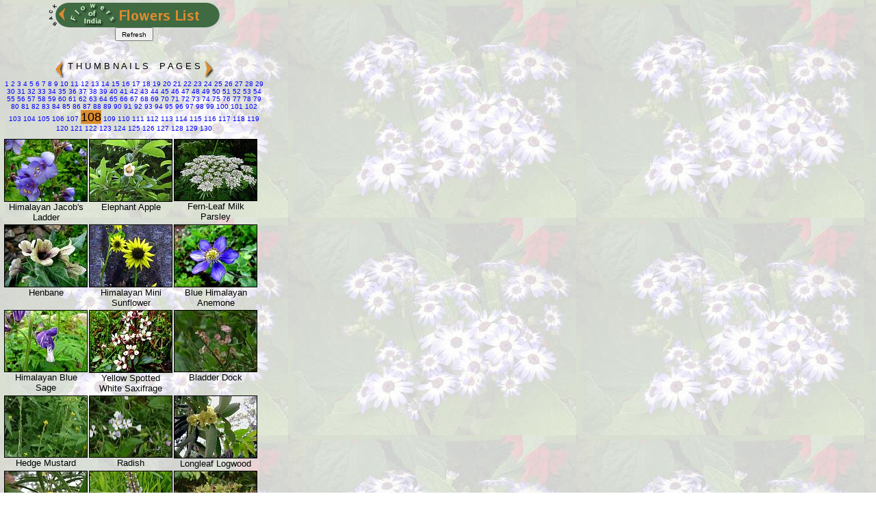

--- FILE ---
content_type: text/html
request_url: http://www.flowersofindia.net/catalog/index-frame108.html
body_size: 31680
content:
<!DOCTYPE HTML PUBLIC "-//W3C//DTD HTML 3.2 Final//EN">
<html>
<head>
<!--link rel="shortcut icon" href="../favicon.ico" /-->
<meta http-equiv="content-type" content="text/html; charset=UTF-8">
<meta name="viewport" content="width=device-width; initial-scale=1.0; maximum-scale=1.0; user-scalable=1;" />
<meta name="HandheldFriendly" content="True" />
<meta name="robots" content="all">
<title>Flowers of India, Indian Flowers Images</title>
<link href="res/styles.css" rel=stylesheet>
<script language="JavaScript" type="text/javascript" src="../mouseover.js"></script>
<script>
if(screen.width < 490) {
    document.write('<meta name="viewport" content="width=device-width; initial-scale=1.00; maximum-scale=1.0; user-scalable=1;" />');
}
</script>
</head>

<body id="index" background="../pics/flwr_bg1.jpg">
<!--body id="index"-->
<table width=390>
<tr>
<td class="nav">
<table cellspacing="0" cellpadding="0" align=center><tr valign=top>
<td>

<a target="_top" href="../index.html">

<img src="../pics/back_arrow.png" alt="Flowers of India" border=0 width=30 height=36></a>
</td><td>

<a target="_top" href="../index.html">

<img src="../pics/flw_list.png" alt="Flowers of India" border=0 width=200 height=36 align=middle></a></td>
<td><img src="../pics/right.png" alt="Flowers of India" border=0 width=20 height=36>
</td></tr></table>
<form><input type=button value="Refresh" onClick="window.location.reload()"  style="font-size: 10px; height:20px; width:56px"></form>
</td></tr>
<!--tr><td class="nav"-->
<tr><td align=center>
<!-- Create Google-like navigation links if more than one index page -->

<a href="index-frame107.html" title="Previous page"><img src="../pics/L.png" alt="Previous page" border=0 align=middle></a>

<font size=-1>T H U M B N A I L S &nbsp;&nbsp; P A G E S</font>

<a href="index-frame109.html" title="Next page"><img src="../pics/R.png" alt="Next page" border=0 align=middle></a>

<table><tr><td>

<font size=-2>
	<a href="index-frame.html"> 1</a><a href="index-frame2.html"> 2</a><a href="index-frame3.html"> 3</a><a href="index-frame4.html"> 4</a><a href="index-frame5.html"> 5</a><a href="index-frame6.html"> 6</a><a href="index-frame7.html"> 7</a><a href="index-frame8.html"> 8</a><a href="index-frame9.html"> 9</a><a href="index-frame10.html"> 10</a><a href="index-frame11.html"> 11</a><a href="index-frame12.html"> 12</a><a href="index-frame13.html"> 13</a><a href="index-frame14.html"> 14</a><a href="index-frame15.html"> 15</a><a href="index-frame16.html"> 16</a><a href="index-frame17.html"> 17</a><a href="index-frame18.html"> 18</a><a href="index-frame19.html"> 19</a><a href="index-frame20.html"> 20</a><a href="index-frame21.html"> 21</a><a href="index-frame22.html"> 22</a><a href="index-frame23.html"> 23</a><a href="index-frame24.html"> 24</a><a href="index-frame25.html"> 25</a><a href="index-frame26.html"> 26</a><a href="index-frame27.html"> 27</a><a href="index-frame28.html"> 28</a><a href="index-frame29.html"> 29</a><a href="index-frame30.html"> 30</a><a href="index-frame31.html"> 31</a><a href="index-frame32.html"> 32</a><a href="index-frame33.html"> 33</a><a href="index-frame34.html"> 34</a><a href="index-frame35.html"> 35</a><a href="index-frame36.html"> 36</a><a href="index-frame37.html"> 37</a><a href="index-frame38.html"> 38</a><a href="index-frame39.html"> 39</a><a href="index-frame40.html"> 40</a><a href="index-frame41.html"> 41</a><a href="index-frame42.html"> 42</a><a href="index-frame43.html"> 43</a><a href="index-frame44.html"> 44</a><a href="index-frame45.html"> 45</a><a href="index-frame46.html"> 46</a><a href="index-frame47.html"> 47</a><a href="index-frame48.html"> 48</a><a href="index-frame49.html"> 49</a><a href="index-frame50.html"> 50</a><a href="index-frame51.html"> 51</a><a href="index-frame52.html"> 52</a><a href="index-frame53.html"> 53</a><a href="index-frame54.html"> 54</a><a href="index-frame55.html"> 55</a><a href="index-frame56.html"> 56</a><a href="index-frame57.html"> 57</a><a href="index-frame58.html"> 58</a><a href="index-frame59.html"> 59</a><a href="index-frame60.html"> 60</a><a href="index-frame61.html"> 61</a><a href="index-frame62.html"> 62</a><a href="index-frame63.html"> 63</a><a href="index-frame64.html"> 64</a><a href="index-frame65.html"> 65</a><a href="index-frame66.html"> 66</a><a href="index-frame67.html"> 67</a><a href="index-frame68.html"> 68</a><a href="index-frame69.html"> 69</a><a href="index-frame70.html"> 70</a><a href="index-frame71.html"> 71</a><a href="index-frame72.html"> 72</a><a href="index-frame73.html"> 73</a><a href="index-frame74.html"> 74</a><a href="index-frame75.html"> 75</a><a href="index-frame76.html"> 76</a><a href="index-frame77.html"> 77</a><a href="index-frame78.html"> 78</a><a href="index-frame79.html"> 79</a><a href="index-frame80.html"> 80</a><a href="index-frame81.html"> 81</a><a href="index-frame82.html"> 82</a><a href="index-frame83.html"> 83</a><a href="index-frame84.html"> 84</a><a href="index-frame85.html"> 85</a><a href="index-frame86.html"> 86</a><a href="index-frame87.html"> 87</a><a href="index-frame88.html"> 88</a><a href="index-frame89.html"> 89</a><a href="index-frame90.html"> 90</a><a href="index-frame91.html"> 91</a><a href="index-frame92.html"> 92</a><a href="index-frame93.html"> 93</a><a href="index-frame94.html"> 94</a><a href="index-frame95.html"> 95</a><a href="index-frame96.html"> 96</a><a href="index-frame97.html"> 97</a><a href="index-frame98.html"> 98</a><a href="index-frame99.html"> 99</a><a href="index-frame100.html"> 100</a><a href="index-frame101.html"> 101</a><a href="index-frame102.html"> 102</a><a href="index-frame103.html"> 103</a><a href="index-frame104.html"> 104</a><a href="index-frame105.html"> 105</a><a href="index-frame106.html"> 106</a><a href="index-frame107.html"> 107</a> <font size=+1><span class="orange">108</span></font><a href="index-frame109.html"> 109</a><a href="index-frame110.html"> 110</a><a href="index-frame111.html"> 111</a><a href="index-frame112.html"> 112</a><a href="index-frame113.html"> 113</a><a href="index-frame114.html"> 114</a><a href="index-frame115.html"> 115</a><a href="index-frame116.html"> 116</a><a href="index-frame117.html"> 117</a><a href="index-frame118.html"> 118</a><a href="index-frame119.html"> 119</a><a href="index-frame120.html"> 120</a><a href="index-frame121.html"> 121</a><a href="index-frame122.html"> 122</a><a href="index-frame123.html"> 123</a><a href="index-frame124.html"> 124</a><a href="index-frame125.html"> 125</a><a href="index-frame126.html"> 126</a><a href="index-frame127.html"> 127</a><a href="index-frame128.html"> 128</a><a href="index-frame129.html"> 129</a><a href="index-frame130.html"> 130</a>
</font>

</td></tr></table>

</td>
</tr>
<tr>
<td>
<!-- Iterate through images and produce an index table -->
<table cellpadding="0">

	<tr valign="top">
	
		<td valign="top" width="120">
				<a title="Himalayan Jacob's Ladder" target="slide" href="slides/Himalayan%20Jacob%27s%20Ladder.html">
				
					<img class="image" src="thumbs/Himalayan%20Jacob%27s%20Ladder.jpg" width="120" height="90" border=0 alt="Himalayan Jacob's Ladder"><br>
				
			</a>
<center>Himalayan Jacob's Ladder</center>
		</td>
	
		<td valign="top" width="120">
				<a title="Elephant Apple" target="slide" href="slides/Elephant%20Apple.html">
				
					<img class="image" src="thumbs/Elephant%20Apple.jpg" width="120" height="90" border=0 alt="Elephant Apple"><br>
				
			</a>
<center>Elephant Apple</center>
		</td>
	
		<td valign="top" width="120">
				<a title="Fern-Leaf Milk Parsley" target="slide" href="slides/Fern-Leaf%20Milk%20Parsley.html">
				
					<img class="image" src="thumbs/Fern-Leaf%20Milk%20Parsley.jpg" width="120" height="89" border=0 alt="Fern-Leaf Milk Parsley"><br>
				
			</a>
<center>Fern-Leaf Milk Parsley</center>
		</td>
	
	</tr>

	<tr valign="top">
	
		<td valign="top" width="120">
				<a title="Henbane" target="slide" href="slides/Henbane.html">
				
					<img class="image" src="thumbs/Henbane.jpg" width="120" height="90" border=0 alt="Henbane"><br>
				
			</a>
<center>Henbane</center>
		</td>
	
		<td valign="top" width="120">
				<a title="Himalayan Mini Sunflower" target="slide" href="slides/Himalayan%20Mini%20Sunflower.html">
				
					<img class="image" src="thumbs/Himalayan%20Mini%20Sunflower.jpg" width="120" height="90" border=0 alt="Himalayan Mini Sunflower"><br>
				
			</a>
<center>Himalayan Mini Sunflower</center>
		</td>
	
		<td valign="top" width="120">
				<a title="Blue Himalayan Anemone" target="slide" href="slides/Blue%20Himalayan%20Anemone.html">
				
					<img class="image" src="thumbs/Blue%20Himalayan%20Anemone.jpg" width="120" height="90" border=0 alt="Blue Himalayan Anemone"><br>
				
			</a>
<center>Blue Himalayan Anemone</center>
		</td>
	
	</tr>

	<tr valign="top">
	
		<td valign="top" width="120">
				<a title="Himalayan Blue Sage" target="slide" href="slides/Himalayan%20Blue%20Sage.html">
				
					<img class="image" src="thumbs/Himalayan%20Blue%20Sage.jpg" width="120" height="89" border=0 alt="Himalayan Blue Sage"><br>
				
			</a>
<center>Himalayan Blue Sage</center>
		</td>
	
		<td valign="top" width="120">
				<a title="Yellow Spotted White Saxifrage" target="slide" href="slides/Yellow%20Spotted%20White%20Saxifrage.html">
				
					<img class="image" src="thumbs/Yellow%20Spotted%20White%20Saxifrage.jpg" width="120" height="90" border=0 alt="Yellow Spotted White Saxifrage"><br>
				
			</a>
<center>Yellow Spotted White Saxifrage</center>
		</td>
	
		<td valign="top" width="120">
				<a title="Bladder Dock" target="slide" href="slides/Bladder%20Dock.html">
				
					<img class="image" src="thumbs/Bladder%20Dock.jpg" width="120" height="89" border=0 alt="Bladder Dock"><br>
				
			</a>
<center>Bladder Dock</center>
		</td>
	
	</tr>

	<tr valign="top">
	
		<td valign="top" width="120">
				<a title="Hedge Mustard" target="slide" href="slides/Hedge%20Mustard.html">
				
					<img class="image" src="thumbs/Hedge%20Mustard.jpg" width="120" height="89" border=0 alt="Hedge Mustard"><br>
				
			</a>
<center>Hedge Mustard</center>
		</td>
	
		<td valign="top" width="120">
				<a title="Radish" target="slide" href="slides/Radish.html">
				
					<img class="image" src="thumbs/Radish.jpg" width="120" height="89" border=0 alt="Radish"><br>
				
			</a>
<center>Radish</center>
		</td>
	
		<td valign="top" width="120">
				<a title="Longleaf Logwood" target="slide" href="slides/Longleaf%20Logwood.html">
				
					<img class="image" src="thumbs/Longleaf%20Logwood.jpg" width="120" height="90" border=0 alt="Longleaf Logwood"><br>
				
			</a>
<center>Longleaf Logwood</center>
		</td>
	
	</tr>

	<tr valign="top">
	
		<td valign="top" width="120">
				<a title="Formosa Acacia" target="slide" href="slides/Formosa%20Acacia.html">
				
					<img class="image" src="thumbs/Formosa%20Acacia.jpg" width="120" height="90" border=0 alt="Formosa Acacia"><br>
				
			</a>
<center>Formosa Acacia</center>
		</td>
	
		<td valign="top" width="120">
				<a title="Cat's Whiskers" target="slide" href="slides/Cat%27s%20Whiskers.html">
				
					<img class="image" src="thumbs/Cat%27s%20Whiskers.jpg" width="120" height="89" border=0 alt="Cat's Whiskers"><br>
				
			</a>
<center>Cat's Whiskers</center>
		</td>
	
		<td valign="top" width="120">
				<a title="Black Pearl Tree" target="slide" href="slides/Black%20Pearl%20Tree.html">
				
					<img class="image" src="thumbs/Black%20Pearl%20Tree.jpg" width="120" height="90" border=0 alt="Black Pearl Tree"><br>
				
			</a>
<center>Black Pearl Tree</center>
		</td>
	
	</tr>

	<tr valign="top">
	
		<td valign="top" width="120">
				<a title="Weeping Willow" target="slide" href="slides/Weeping%20Willow.html">
				
					<img class="image" src="thumbs/Weeping%20Willow.jpg" width="120" height="90" border=0 alt="Weeping Willow"><br>
				
			</a>
<center>Weeping Willow</center>
		</td>
	
		<td valign="top" width="120">
				<a title="Tree Tomato" target="slide" href="slides/Tree%20Tomato.html">
				
					<img class="image" src="thumbs/Tree%20Tomato.jpg" width="120" height="90" border=0 alt="Tree Tomato"><br>
				
			</a>
<center>Tree Tomato</center>
		</td>
	
		<td valign="top" width="120">
				<a title="Moses in the Cradle" target="slide" href="slides/Moses%20in%20the%20Cradle.html">
				
					<img class="image" src="thumbs/Moses%20in%20the%20Cradle.jpg" width="120" height="89" border=0 alt="Moses in the Cradle"><br>
				
			</a>
<center>Moses in the Cradle</center>
		</td>
	
	</tr>

	<tr valign="top">
	
		<td valign="top" width="120">
				<a title="Cherry Pepper" target="slide" href="slides/Cherry%20Pepper.html">
				
					<img class="image" src="thumbs/Cherry%20Pepper.jpg" width="120" height="90" border=0 alt="Cherry Pepper"><br>
				
			</a>
<center>Cherry Pepper</center>
		</td>
	
		<td valign="top" width="120">
				<a title="Himalayan Ivy" target="slide" href="slides/Himalayan%20Ivy.html">
				
					<img class="image" src="thumbs/Himalayan%20Ivy.jpg" width="120" height="89" border=0 alt="Himalayan Ivy"><br>
				
			</a>
<center>Himalayan Ivy</center>
		</td>
	
		<td valign="top" width="120">
				<a title="Fragrant Bay Tree" target="slide" href="slides/Fragrant%20Bay%20Tree.html">
				
					<img class="image" src="thumbs/Fragrant%20Bay%20Tree.jpg" width="120" height="90" border=0 alt="Fragrant Bay Tree"><br>
				
			</a>
<center>Fragrant Bay Tree</center>
		</td>
	
	</tr>

	<tr valign="top">
	
		<td valign="top" width="120">
				<a title="Indian Privet" target="slide" href="slides/Indian%20Privet.html">
				
					<img class="image" src="thumbs/Indian%20Privet.jpg" width="120" height="89" border=0 alt="Indian Privet"><br>
				
			</a>
<center>Indian Privet</center>
		</td>
	
		<td valign="top" width="120">
				<a title="Japanese Spindle Tree" target="slide" href="slides/Japanese%20Spindle%20Tree.html">
				
					<img class="image" src="thumbs/Japanese%20Spindle%20Tree.jpg" width="120" height="89" border=0 alt="Japanese Spindle Tree"><br>
				
			</a>
<center>Japanese Spindle Tree</center>
		</td>
	
		<td valign="top" width="120">
				<a title="Small Leaved Lime" target="slide" href="slides/Small%20Leaved%20Lime.html">
				
					<img class="image" src="thumbs/Small%20Leaved%20Lime.jpg" width="120" height="89" border=0 alt="Small Leaved Lime"><br>
				
			</a>
<center>Small Leaved Lime</center>
		</td>
	
	</tr>

	<tr valign="top">
	
		<td valign="top" width="120">
				<a title="Shield Leaf Ariopsis" target="slide" href="slides/Shield%20Leaf%20Ariopsis.html">
				
					<img class="image" src="thumbs/Shield%20Leaf%20Ariopsis.jpg" width="120" height="90" border=0 alt="Shield Leaf Ariopsis"><br>
				
			</a>
<center>Shield Leaf Ariopsis</center>
		</td>
	
		<td valign="top" width="120">
				<a title="Lesser Indian Reedmace" target="slide" href="slides/Lesser%20Indian%20Reedmace.html">
				
					<img class="image" src="thumbs/Lesser%20Indian%20Reedmace.jpg" width="120" height="90" border=0 alt="Lesser Indian Reedmace"><br>
				
			</a>
<center>Lesser Indian Reedmace</center>
		</td>
	
		<td valign="top" width="120">
				<a title="Star Apple" target="slide" href="slides/Star%20Apple.html">
				
					<img class="image" src="thumbs/Star%20Apple.jpg" width="120" height="89" border=0 alt="Star Apple"><br>
				
			</a>
<center>Star Apple</center>
		</td>
	
	</tr>

	<tr valign="top">
	
		<td valign="top" width="120">
				<a title="Midnapore Creeper" target="slide" href="slides/Midnapore%20Creeper.html">
				
					<img class="image" src="thumbs/Midnapore%20Creeper.jpg" width="120" height="90" border=0 alt="Midnapore Creeper"><br>
				
			</a>
<center>Midnapore Creeper</center>
		</td>
	
		<td valign="top" width="120">
				<a title="Large-Stipule Wild Gram" target="slide" href="slides/Large-Stipule%20Wild%20Gram.html">
				
					<img class="image" src="thumbs/Large-Stipule%20Wild%20Gram.jpg" width="120" height="89" border=0 alt="Large-Stipule Wild Gram"><br>
				
			</a>
<center>Large-Stipule Wild Gram</center>
		</td>
	
		<td valign="top" width="120">
				<a title="Ceylon Iron Wood" target="slide" href="slides/Ceylon%20Iron%20Wood.html">
				
					<img class="image" src="thumbs/Ceylon%20Iron%20Wood.jpg" width="120" height="90" border=0 alt="Ceylon Iron Wood"><br>
				
			</a>
<center>Ceylon Iron Wood</center>
		</td>
	
	</tr>

	<tr valign="top">
	
		<td valign="top" width="120">
				<a title="Chicory" target="slide" href="slides/Chicory.html">
				
					<img class="image" src="thumbs/Chicory.jpg" width="120" height="90" border=0 alt="Chicory"><br>
				
			</a>
<center>Chicory</center>
		</td>
	
		<td valign="top" width="120">
				<a title="Rose Peony" target="slide" href="slides/Rose%20Peony.html">
				
					<img class="image" src="thumbs/Rose%20Peony.jpg" width="120" height="89" border=0 alt="Rose Peony"><br>
				
			</a>
<center>Rose Peony</center>
		</td>
	
		<td valign="top" width="120">
				<a title="Whorled Wax Flower" target="slide" href="slides/Whorled%20Wax%20Flower.html">
				
					<img class="image" src="thumbs/Whorled%20Wax%20Flower.jpg" width="120" height="89" border=0 alt="Whorled Wax Flower"><br>
				
			</a>
<center>Whorled Wax Flower</center>
		</td>
	
	</tr>

	<tr valign="top">
	
		<td valign="top" width="120">
				<a title="Erect Hygrophila" target="slide" href="slides/Erect%20Hygrophila.html">
				
					<img class="image" src="thumbs/Erect%20Hygrophila.jpg" width="120" height="90" border=0 alt="Erect Hygrophila"><br>
				
			</a>
<center>Erect Hygrophila</center>
		</td>
	
		<td valign="top" width="120">
				<a title="Star Cluster" target="slide" href="slides/Star%20Cluster.html">
				
					<img class="image" src="thumbs/Star%20Cluster.jpg" width="120" height="89" border=0 alt="Star Cluster"><br>
				
			</a>
<center>Star Cluster</center>
		</td>
	
		<td valign="top" width="120">
				<a title="Mousetail Plant" target="slide" href="slides/Mousetail%20Plant.html">
				
					<img class="image" src="thumbs/Mousetail%20Plant.jpg" width="120" height="89" border=0 alt="Mousetail Plant"><br>
				
			</a>
<center>Mousetail Plant</center>
		</td>
	
	</tr>

	<tr valign="top">
	
		<td valign="top" width="120">
				<a title="Gasteria" target="slide" href="slides/Gasteria.html">
				
					<img class="image" src="thumbs/Gasteria.jpg" width="120" height="89" border=0 alt="Gasteria"><br>
				
			</a>
<center>Gasteria</center>
		</td>
	
		<td valign="top" width="120">
				<a title="Succulent Swedish Ivy" target="slide" href="slides/Succulent%20Swedish%20Ivy.html">
				
					<img class="image" src="thumbs/Succulent%20Swedish%20Ivy.jpg" width="120" height="89" border=0 alt="Succulent Swedish Ivy"><br>
				
			</a>
<center>Succulent Swedish Ivy</center>
		</td>
	
		<td valign="top" width="120">
				<a title="Jackal Jujube" target="slide" href="slides/Jackal%20Jujube.html">
				
					<img class="image" src="thumbs/Jackal%20Jujube.jpg" width="120" height="90" border=0 alt="Jackal Jujube"><br>
				
			</a>
<center>Jackal Jujube</center>
		</td>
	
	</tr>

	<tr valign="top">
	
		<td valign="top" width="120">
				<a title="Gulf Sandmat" target="slide" href="slides/Gulf%20Sandmat.html">
				
					<img class="image" src="thumbs/Gulf%20Sandmat.jpg" width="120" height="90" border=0 alt="Gulf Sandmat"><br>
				
			</a>
<center>Gulf Sandmat</center>
		</td>
	
		<td valign="top" width="120">
				<a title="Himalayan Goldencreeper" target="slide" href="slides/Himalayan%20Goldencreeper.html">
				
					<img class="image" src="thumbs/Himalayan%20Goldencreeper.jpg" width="120" height="89" border=0 alt="Himalayan Goldencreeper"><br>
				
			</a>
<center>Himalayan Goldencreeper</center>
		</td>
	
		<td valign="top" width="120">
				<a title="Robust Yellow Poppy" target="slide" href="slides/Robust%20Yellow%20Poppy.html">
				
					<img class="image" src="thumbs/Robust%20Yellow%20Poppy.jpg" width="120" height="90" border=0 alt="Robust Yellow Poppy"><br>
				
			</a>
<center>Robust Yellow Poppy</center>
		</td>
	
	</tr>

	<tr valign="top">
	
		<td valign="top" width="120">
				<a title="Amphora Balsam" target="slide" href="slides/Amphora%20Balsam.html">
				
					<img class="image" src="thumbs/Amphora%20Balsam.jpg" width="120" height="90" border=0 alt="Amphora Balsam"><br>
				
			</a>
<center>Amphora Balsam</center>
		</td>
	
		<td valign="top" width="120">
				<a title="Bushweed" target="slide" href="slides/Bushweed.html">
				
					<img class="image" src="thumbs/Bushweed.jpg" width="120" height="89" border=0 alt="Bushweed"><br>
				
			</a>
<center>Bushweed</center>
		</td>
	
		<td valign="top" width="120">
				<a title="Blue Potato Bush" target="slide" href="slides/Blue%20Potato%20Bush.html">
				
					<img class="image" src="thumbs/Blue%20Potato%20Bush.jpg" width="120" height="90" border=0 alt="Blue Potato Bush"><br>
				
			</a>
<center>Blue Potato Bush</center>
		</td>
	
	</tr>

	<tr valign="top">
	
		<td valign="top" width="120">
				<a title="Andhra Crape Myrtle" target="slide" href="slides/Andhra%20Crape%20Myrtle.html">
				
					<img class="image" src="thumbs/Andhra%20Crape%20Myrtle.jpg" width="120" height="90" border=0 alt="Andhra Crape Myrtle"><br>
				
			</a>
<center>Andhra Crape Myrtle</center>
		</td>
	
		<td valign="top" width="120">
				<a title="Sunset Bells" target="slide" href="slides/Sunset%20Bells.html">
				
					<img class="image" src="thumbs/Sunset%20Bells.jpg" width="120" height="89" border=0 alt="Sunset Bells"><br>
				
			</a>
<center>Sunset Bells</center>
		</td>
	
		<td valign="top" width="120">
				<a title="Fiji Arrowroot" target="slide" href="slides/Fiji%20Arrowroot.html">
				
					<img class="image" src="thumbs/Fiji%20Arrowroot.jpg" width="120" height="89" border=0 alt="Fiji Arrowroot"><br>
				
			</a>
<center>Fiji Arrowroot</center>
		</td>
	
	</tr>

	<tr valign="top">
	
		<td valign="top" width="120">
				<a title="Pigeon Berry" target="slide" href="slides/Pigeon%20Berry.html">
				
					<img class="image" src="thumbs/Pigeon%20Berry.jpg" width="120" height="89" border=0 alt="Pigeon Berry"><br>
				
			</a>
<center>Pigeon Berry</center>
		</td>
	
		<td valign="top" width="120">
				<a title="Climbing Derris" target="slide" href="slides/Climbing%20Derris.html">
				
					<img class="image" src="thumbs/Climbing%20Derris.jpg" width="120" height="89" border=0 alt="Climbing Derris"><br>
				
			</a>
<center>Climbing Derris</center>
		</td>
	
		<td valign="top" width="120">
				<a title="White Dead Nettle" target="slide" href="slides/White%20Dead%20Nettle.html">
				
					<img class="image" src="thumbs/White%20Dead%20Nettle.jpg" width="120" height="89" border=0 alt="White Dead Nettle"><br>
				
			</a>
<center>White Dead Nettle</center>
		</td>
	
	</tr>

	<tr valign="top">
	
		<td valign="top" width="120">
				<a title="Gaping Dutchman's Pipe" target="slide" href="slides/Gaping%20Dutchman%27s%20Pipe.html">
				
					<img class="image" src="thumbs/Gaping%20Dutchman%27s%20Pipe.jpg" width="120" height="90" border=0 alt="Gaping Dutchman's Pipe"><br>
				
			</a>
<center>Gaping Dutchman's Pipe</center>
		</td>
	
		<td valign="top" width="120">
				<a title="Bird's Head Birthwort" target="slide" href="slides/Bird%27s%20Head%20Birthwort.html">
				
					<img class="image" src="thumbs/Bird%27s%20Head%20Birthwort.jpg" width="120" height="90" border=0 alt="Bird's Head Birthwort"><br>
				
			</a>
<center>Bird's Head Birthwort</center>
		</td>
	
		<td valign="top" width="120">
				<a title="Common Rock Jasmine" target="slide" href="slides/Common%20Rock%20Jasmine.html">
				
					<img class="image" src="thumbs/Common%20Rock%20Jasmine.jpg" width="120" height="90" border=0 alt="Common Rock Jasmine"><br>
				
			</a>
<center>Common Rock Jasmine</center>
		</td>
	
	</tr>

	<tr valign="top">
	
		<td valign="top" width="120">
				<a title="Woolly Dyeing Rosebay" target="slide" href="slides/Woolly%20Dyeing%20Rosebay.html">
				
					<img class="image" src="thumbs/Woolly%20Dyeing%20Rosebay.jpg" width="120" height="89" border=0 alt="Woolly Dyeing Rosebay"><br>
				
			</a>
<center>Woolly Dyeing Rosebay</center>
		</td>
	
		<td valign="top" width="120">
				<a title="Three-Horned Balsam" target="slide" href="slides/Three-Horned%20Balsam.html">
				
					<img class="image" src="thumbs/Three-Horned%20Balsam.jpg" width="120" height="89" border=0 alt="Three-Horned Balsam"><br>
				
			</a>
<center>Three-Horned Balsam</center>
		</td>
	
		<td valign="top" width="120">
				<a title="Spanish Broom" target="slide" href="slides/Spanish%20Broom.html">
				
					<img class="image" src="thumbs/Spanish%20Broom.jpg" width="120" height="89" border=0 alt="Spanish Broom"><br>
				
			</a>
<center>Spanish Broom</center>
		</td>
	
	</tr>

	<tr valign="top">
	
		<td valign="top" width="120">
				<a title="Slender Lousewort" target="slide" href="slides/Slender%20Lousewort.html">
				
					<img class="image" src="thumbs/Slender%20Lousewort.jpg" width="120" height="89" border=0 alt="Slender Lousewort"><br>
				
			</a>
<center>Slender Lousewort</center>
		</td>
	
		<td valign="top" width="120">
				<a title="Sweet Chestnut" target="slide" href="slides/Sweet%20Chestnut.html">
				
					<img class="image" src="thumbs/Sweet%20Chestnut.jpg" width="120" height="89" border=0 alt="Sweet Chestnut"><br>
				
			</a>
<center>Sweet Chestnut</center>
		</td>
	
		<td valign="top" width="120">
				<a title="Cup Saucer Plant" target="slide" href="slides/Cup%20Saucer%20Plant.html">
				
					<img class="image" src="thumbs/Cup%20Saucer%20Plant.jpg" width="120" height="89" border=0 alt="Cup Saucer Plant"><br>
				
			</a>
<center>Cup Saucer Plant</center>
		</td>
	
	</tr>


</table>
</td>
</tr>

<tr>
<td class="nav">

<!-- Create Google-like navigation links if more than one index page -->
<table><tr><td>

<a href="index-frame107.html" title="Previous page"><img src="../pics/L.png" alt="Previous page" border=0></a>

&nbsp; &nbsp; &nbsp; &nbsp; &nbsp; 

<a href="index-frame109.html" title="Next page"><img src="../pics/R.png" alt="Next page" border=0></a>

</td></tr>
<tr><td>

<font size=-2>
	<a href="index-frame.html"> 1</a><a href="index-frame2.html"> 2</a><a href="index-frame3.html"> 3</a><a href="index-frame4.html"> 4</a><a href="index-frame5.html"> 5</a><a href="index-frame6.html"> 6</a><a href="index-frame7.html"> 7</a><a href="index-frame8.html"> 8</a><a href="index-frame9.html"> 9</a><a href="index-frame10.html"> 10</a><a href="index-frame11.html"> 11</a><a href="index-frame12.html"> 12</a><a href="index-frame13.html"> 13</a><a href="index-frame14.html"> 14</a><a href="index-frame15.html"> 15</a><a href="index-frame16.html"> 16</a><a href="index-frame17.html"> 17</a><a href="index-frame18.html"> 18</a><a href="index-frame19.html"> 19</a><a href="index-frame20.html"> 20</a><a href="index-frame21.html"> 21</a><a href="index-frame22.html"> 22</a><a href="index-frame23.html"> 23</a><a href="index-frame24.html"> 24</a><a href="index-frame25.html"> 25</a><a href="index-frame26.html"> 26</a><a href="index-frame27.html"> 27</a><a href="index-frame28.html"> 28</a><a href="index-frame29.html"> 29</a><a href="index-frame30.html"> 30</a><a href="index-frame31.html"> 31</a><a href="index-frame32.html"> 32</a><a href="index-frame33.html"> 33</a><a href="index-frame34.html"> 34</a><a href="index-frame35.html"> 35</a><a href="index-frame36.html"> 36</a><a href="index-frame37.html"> 37</a><a href="index-frame38.html"> 38</a><a href="index-frame39.html"> 39</a><a href="index-frame40.html"> 40</a><a href="index-frame41.html"> 41</a><a href="index-frame42.html"> 42</a><a href="index-frame43.html"> 43</a><a href="index-frame44.html"> 44</a><a href="index-frame45.html"> 45</a><a href="index-frame46.html"> 46</a><a href="index-frame47.html"> 47</a><a href="index-frame48.html"> 48</a><a href="index-frame49.html"> 49</a><a href="index-frame50.html"> 50</a><a href="index-frame51.html"> 51</a><a href="index-frame52.html"> 52</a><a href="index-frame53.html"> 53</a><a href="index-frame54.html"> 54</a><a href="index-frame55.html"> 55</a><a href="index-frame56.html"> 56</a><a href="index-frame57.html"> 57</a><a href="index-frame58.html"> 58</a><a href="index-frame59.html"> 59</a><a href="index-frame60.html"> 60</a><a href="index-frame61.html"> 61</a><a href="index-frame62.html"> 62</a><a href="index-frame63.html"> 63</a><a href="index-frame64.html"> 64</a><a href="index-frame65.html"> 65</a><a href="index-frame66.html"> 66</a><a href="index-frame67.html"> 67</a><a href="index-frame68.html"> 68</a><a href="index-frame69.html"> 69</a><a href="index-frame70.html"> 70</a><a href="index-frame71.html"> 71</a><a href="index-frame72.html"> 72</a><a href="index-frame73.html"> 73</a><a href="index-frame74.html"> 74</a><a href="index-frame75.html"> 75</a><a href="index-frame76.html"> 76</a><a href="index-frame77.html"> 77</a><a href="index-frame78.html"> 78</a><a href="index-frame79.html"> 79</a><a href="index-frame80.html"> 80</a><a href="index-frame81.html"> 81</a><a href="index-frame82.html"> 82</a><a href="index-frame83.html"> 83</a><a href="index-frame84.html"> 84</a><a href="index-frame85.html"> 85</a><a href="index-frame86.html"> 86</a><a href="index-frame87.html"> 87</a><a href="index-frame88.html"> 88</a><a href="index-frame89.html"> 89</a><a href="index-frame90.html"> 90</a><a href="index-frame91.html"> 91</a><a href="index-frame92.html"> 92</a><a href="index-frame93.html"> 93</a><a href="index-frame94.html"> 94</a><a href="index-frame95.html"> 95</a><a href="index-frame96.html"> 96</a><a href="index-frame97.html"> 97</a><a href="index-frame98.html"> 98</a><a href="index-frame99.html"> 99</a><a href="index-frame100.html"> 100</a><a href="index-frame101.html"> 101</a><a href="index-frame102.html"> 102</a><a href="index-frame103.html"> 103</a><a href="index-frame104.html"> 104</a><a href="index-frame105.html"> 105</a><a href="index-frame106.html"> 106</a><a href="index-frame107.html"> 107</a> <font size=+1><span class="orange">108</span></font><a href="index-frame109.html"> 109</a><a href="index-frame110.html"> 110</a><a href="index-frame111.html"> 111</a><a href="index-frame112.html"> 112</a><a href="index-frame113.html"> 113</a><a href="index-frame114.html"> 114</a><a href="index-frame115.html"> 115</a><a href="index-frame116.html"> 116</a><a href="index-frame117.html"> 117</a><a href="index-frame118.html"> 118</a><a href="index-frame119.html"> 119</a><a href="index-frame120.html"> 120</a><a href="index-frame121.html"> 121</a><a href="index-frame122.html"> 122</a><a href="index-frame123.html"> 123</a><a href="index-frame124.html"> 124</a><a href="index-frame125.html"> 125</a><a href="index-frame126.html"> 126</a><a href="index-frame127.html"> 127</a><a href="index-frame128.html"> 128</a><a href="index-frame129.html"> 129</a><a href="index-frame130.html"> 130</a>
</font>

</td></tr></table>

</td>
</tr>
</table>
<!--a href="http://jalbum.net" target="_blank"><small>JAlbum 7.3</small></a-->
<a href="http://jalbum.net" target="_blank"><small>JAlbum 7.3</small></a>
</body>
</html>


--- FILE ---
content_type: text/javascript
request_url: http://www.flowersofindia.net/mouseover.js
body_size: 651
content:
bName = navigator.appName;
bVer = parseInt(navigator.appVersion);
if (bName == "Netscape" && bVer >= 3) ver = "n3";
else if (bName == "Netscape" && bVer == 2) ver = "n2";
else if (bName == "Microsoft Internet Explorer" && bVer >= 3) ver = "n3";
else if (bName == "Microsoft Internet Explorer" && bVer < 3) ver = "n2";

if (ver != "n2") {
buttonoff = new Image( );
buttonoff.src = "../pics/back2foi.png";
buttonon = new Image ( );
buttonon.src = "../pics/foi_elegant.png";
} else {
buttonoff = "";
buttonon = "";
}
function changeImage(imagename,imagesrc) {
if (ver == "n2") return false;
document.images[imagename].src=imagesrc.src;
return true;
}
//
